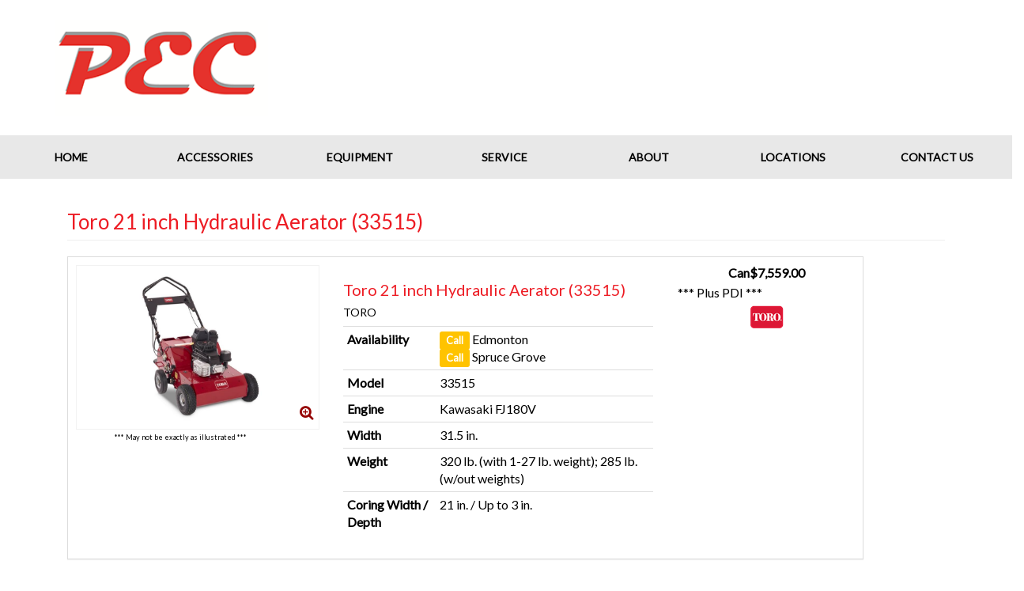

--- FILE ---
content_type: text/html
request_url: https://powerequipmentcentre.com/equipment/moreinfo/tor-33515.html
body_size: 10169
content:
<!-- ***** Start of Include: [data] ARI-product-moreinfopage.sst -->
<html>
<head>
<meta name="generator" content="ShopSite Pro 12 sp3 r1 (data - ARI-product.sst)">
<meta http-equiv="content-language" content="en-CA">


<title>Toro 21 inch Hydraulic Aerator (33515) For Sale | Edmonton, Spruce Grove</title>

<script language="javascript"> 
<!-- 
function showPicture(picNum) { 
wHeight = 200; 
wWidth = 200; 
wLeft = (screen.width/2)-(wWidth/2);
wTop = (screen.height/2)-(wHeight/2);
win = this.open(picNum, "picWin", "toolbar=no,menubar=no,location=no,scrollbars=no,resizable=yes,width=" + wWidth + ",height=" + wHeight + ",top=" + wTop + ",left=" + wLeft); 
} 
//--> 
</script>
		<!-- Include <head> html -->
		<!-- ***** Start of Include: [data] ARI-head-include.sst -->
	<link rel="icon" href="https://published-assets.ari-build.com/Content/Published/Site/21898/Images/favicon.ico"/>

	<link rel="search" href="/opensearch.xml" type="application/opensearchdescription+xml" title="Power Equipment Centre">
	
	<meta name="format-detection" content="telephone=no">
	<meta http-equiv="Content-Type" content="text/html; charset=iso-8859-1">  <!-- To correct @ and trademark characters -->
	<meta charset="utf-8">
	
	<meta content="IE=edge,chrome=1" http-equiv="X-UA-Compatible">
	<script type="text/javascript">window.NREUM||(NREUM={});NREUM.info = {"beacon":"bam.nr-data.net","errorBeacon":"bam.nr-data.net","licenseKey":"a13a4a48c4","applicationID":"26090359","transactionName":"Z1JQbEAEC0tYVk0PWF4Yf25xSidZSlB4FkdzWFxMQAoJVFxHFi9ZVFJK","queueTime":0,"applicationTime":60,"agent":"","atts":""}</script>
	<script type="text/javascript">window.NREUM||(NREUM={}),__nr_require=function(e,t,n){function r(n){if(!t[n]){var o=t[n]={exports:{}};e[n][0].call(o.exports,function(t){var o=e[n][1][t];return r(o||t)},o,o.exports)}return t[n].exports}if("function"==typeof __nr_require)return __nr_require;for(var o=0;o<n.length;o++)r(n[o]);return r}({1:[function(e,t,n){function r(){}function o(e,t,n){return function(){return i(e,[f.now()].concat(u(arguments)),t?null:this,n),t?void 0:this}}var i=e("handle"),a=e(2),u=e(3),c=e("ee").get("tracer"),f=e("loader"),s=NREUM;"undefined"==typeof window.newrelic&&(newrelic=s);var p=["setPageViewName","setCustomAttribute","setErrorHandler","finished","addToTrace","inlineHit","addRelease"],d="api-",l=d+"ixn-";a(p,function(e,t){s[t]=o(d+t,!0,"api")}),s.addPageAction=o(d+"addPageAction",!0),s.setCurrentRouteName=o(d+"routeName",!0),t.exports=newrelic,s.interaction=function(){return(new r).get()};var m=r.prototype={createTracer:function(e,t){var n={},r=this,o="function"==typeof t;return i(l+"tracer",[f.now(),e,n],r),function(){if(c.emit((o?"":"no-")+"fn-start",[f.now(),r,o],n),o)try{return t.apply(this,arguments)}catch(e){throw c.emit("fn-err",[arguments,this,e],n),e}finally{c.emit("fn-end",[f.now()],n)}}}};a("setName,setAttribute,save,ignore,onEnd,getContext,end,get".split(","),function(e,t){m[t]=o(l+t)}),newrelic.noticeError=function(e){"string"==typeof e&&(e=new Error(e)),i("err",[e,f.now()])}},{}],2:[function(e,t,n){function r(e,t){var n=[],r="",i=0;for(r in e)o.call(e,r)&&(n[i]=t(r,e[r]),i+=1);return n}var o=Object.prototype.hasOwnProperty;t.exports=r},{}],3:[function(e,t,n){function r(e,t,n){t||(t=0),"undefined"==typeof n&&(n=e?e.length:0);for(var r=-1,o=n-t||0,i=Array(o<0?0:o);++r<o;)i[r]=e[t+r];return i}t.exports=r},{}],4:[function(e,t,n){t.exports={exists:"undefined"!=typeof window.performance&&window.performance.timing&&"undefined"!=typeof window.performance.timing.navigationStart}},{}],ee:[function(e,t,n){function r(){}function o(e){function t(e){return e&&e instanceof r?e:e?c(e,u,i):i()}function n(n,r,o,i){if(!d.aborted||i){e&&e(n,r,o);for(var a=t(o),u=m(n),c=u.length,f=0;f<c;f++)u[f].apply(a,r);var p=s[y[n]];return p&&p.push([b,n,r,a]),a}}function l(e,t){v[e]=m(e).concat(t)}function m(e){return v[e]||[]}function w(e){return p[e]=p[e]||o(n)}function g(e,t){f(e,function(e,n){t=t||"feature",y[n]=t,t in s||(s[t]=[])})}var v={},y={},b={on:l,emit:n,get:w,listeners:m,context:t,buffer:g,abort:a,aborted:!1};return b}function i(){return new r}function a(){(s.api||s.feature)&&(d.aborted=!0,s=d.backlog={})}var u="nr@context",c=e("gos"),f=e(2),s={},p={},d=t.exports=o();d.backlog=s},{}],gos:[function(e,t,n){function r(e,t,n){if(o.call(e,t))return e[t];var r=n();if(Object.defineProperty&&Object.keys)try{return Object.defineProperty(e,t,{value:r,writable:!0,enumerable:!1}),r}catch(i){}return e[t]=r,r}var o=Object.prototype.hasOwnProperty;t.exports=r},{}],handle:[function(e,t,n){function r(e,t,n,r){o.buffer([e],r),o.emit(e,t,n)}var o=e("ee").get("handle");t.exports=r,r.ee=o},{}],id:[function(e,t,n){function r(e){var t=typeof e;return!e||"object"!==t&&"function"!==t?-1:e===window?0:a(e,i,function(){return o++})}var o=1,i="nr@id",a=e("gos");t.exports=r},{}],loader:[function(e,t,n){function r(){if(!x++){var e=h.info=NREUM.info,t=d.getElementsByTagName("script")[0];if(setTimeout(s.abort,3e4),!(e&&e.licenseKey&&e.applicationID&&t))return s.abort();f(y,function(t,n){e[t]||(e[t]=n)}),c("mark",["onload",a()+h.offset],null,"api");var n=d.createElement("script");n.src="https://"+e.agent,t.parentNode.insertBefore(n,t)}}function o(){"complete"===d.readyState&&i()}function i(){c("mark",["domContent",a()+h.offset],null,"api")}function a(){return E.exists&&performance.now?Math.round(performance.now()):(u=Math.max((new Date).getTime(),u))-h.offset}var u=(new Date).getTime(),c=e("handle"),f=e(2),s=e("ee"),p=window,d=p.document,l="addEventListener",m="attachEvent",w=p.XMLHttpRequest,g=w&&w.prototype;NREUM.o={ST:setTimeout,SI:p.setImmediate,CT:clearTimeout,XHR:w,REQ:p.Request,EV:p.Event,PR:p.Promise,MO:p.MutationObserver};var v=""+location,y={beacon:"bam.nr-data.net",errorBeacon:"bam.nr-data.net",agent:"js-agent.newrelic.com/nr-1071.min.js"},b=w&&g&&g[l]&&!/CriOS/.test(navigator.userAgent),h=t.exports={offset:u,now:a,origin:v,features:{},xhrWrappable:b};e(1),d[l]?(d[l]("DOMContentLoaded",i,!1),p[l]("load",r,!1)):(d[m]("onreadystatechange",o),p[m]("onload",r)),c("mark",["firstbyte",u],null,"api");var x=0,E=e(4)},{}]},{},["loader"]);</script>
	<meta name="viewport" content="width=device-width, initial-scale=1">

   <script>
        (function (i, s, o, g, r, a, m) {
            i['GoogleAnalyticsObject'] = r;
            i[r] = i[r] ||
                function () {
                    (i[r].q = i[r].q || []).push(arguments);
                }, i[r].l = 1 * new Date();
            a = s.createElement(o),
                m = s.getElementsByTagName(o)[0];
            a.async = 1;
            a.src = g;
            m.parentNode.insertBefore(a, m);
        })(window, document, 'script', 'https://www.google-analytics.com/analytics.js', 'ga');

                
        ga('create',
            'UA-10515149-1',
            'auto',
            { 'allowLinker': true });

        ga('require', 'displayfeatures');
        ga('require', 'linker');
        
        ga('linker:autoLink', ['https://5nzssbdb.50belowcommerce.com/', 'https://dombdbs.ari-build.com/']);
        ga('send', 'pageview');
        
    </script>
	<link rel="icon" type="image/ico" href="/media/images/favicon/favicon.ico">
	<script type="text/javascript">var _paq = _paq || []; _paq.push(['trackPageView']); _paq.push(['enableLinkTracking']); (function() { _paq.push(['setTrackerUrl', '//analytics.arinetapi.com/piwik.php']); _paq.push(['setSiteId', 21898]); var d=document, g=d.createElement('script'), s=d.getElementsByTagName('script')[0]; g.type='text/javascript'; g.async=true; g.defer=true; g.src='//analytics.arinetapi.com/piwik.js'; s.parentNode.insertBefore(g,s); })();</script>

		<link rel="stylesheet" href="https://cdn.jsdelivr.net/bootstrap.datetimepicker/4.17.47/css/bootstrap-datetimepicker.min.css" />
		<link rel="stylesheet" href="https://cdn.jsdelivr.net/npm/slick-carousel@1.6.0/slick/slick.css" />
		<link rel="stylesheet" href="https://cdn.jsdelivr.net/npm/slick-carousel@1.6.0/slick/slick-theme.css" />
		<link type="text/css" href="https://code.cloudcms.com/alpaca/1.5.17/bootstrap/alpaca.min.css" rel="stylesheet" />
		<link rel="stylesheet" href="https://cdn.jsdelivr.net/fontawesome/4.7.0/css/font-awesome.min.css" />

		<link href="https://fonts.googleapis.com/css?family=Open+Sans:400,400i,700,700i|Oswald:400,700" rel="stylesheet" type="text/css">
		<link href="https://fonts.googleapis.com/css?family=Lato" rel="stylesheet" type="text/css">
		<link href="https://fonts.googleapis.com/css?family=Roboto" rel="stylesheet" type="text/css">

		<script src="/common/js/instantsearch.js"></script>


	<link rel="stylesheet" href="//cdn.jsdelivr.net/instantsearch.js/1/instantsearch.min.css">
	<link rel="stylesheet" type="text/css" href="/common/css/instantsearch-style.css">

	<link rel="stylesheet" href="/common/css/ARI-site-compiled.css" />
	<link rel="stylesheet" href="/common/css/ARI.css" />

	<!-- Algolia Style Sheets -->
	<script type="text/javascript">
		document.createElement( "picture" );
	</script>
	<script type="text/javascript" src="/common/js/jquery.maskedinput.min.js"></script>
	
	<meta name="google-site-verification" content="k9juiUb-bCCw8VrjW6TR5Tfid9xG9A9CNYb73cpAs0w" />	
	<meta name="google-site-verification" content="3ls8v_-ML4JDsSzfbl2ec2LLEG1-Y9Zz4jYYz0G9IH4" />

	<noscript>Your browser does not support JavaScript!</noscript>


<!-- ***** End of Include:  ARI-head-include.sst -->
		<!-- Insert Misc css -->

<meta name="description" content='Toro 21 inch Hydraulic Aerator (33515), Price: Can$7,559.00* | Thee Power Equipment Centre, Edmonton and Spruce Grove   * Plus PDI' />


<script type="text/javascript" src="https://www.powerequipmentcentre.com/shopsite-images/en-CA/javascript/jquery/jquery.js"></script>
  <script type="text/javascript">
    var ss_jQuery = jQuery.noConflict(true);
</script>

  <script type="text/javascript" src="https://www.powerequipmentcentre.com/shopsite-images/en-CA/javascript/jquery/json2.min.js"> </script>
</head>
<body style="z-index:1;">
		<div class="ari-layout internal" data-layout-id="2903" data-layout-name="Internal Page Layout" data-element-id="d77bd236-4348-4866-8682-e052c6c17773">

			<!-- Include <header> html -->
			<!-- ***** Start of Include: [data] ARI-header-include.sst -->
		<div class="ari-section header" data-section-id="5282" data-section-name="Header" data-element-id="04f501ce-66fe-4e1b-8698-d9348d4b3234">
			<div class="ari-row header" data-row-id="11949" data-element-id="46027998-759a-4c0b-9781-01789ca7b45e">
				<div class="ari-column  ari-col-xs-12 ari-col-sm-12" data-column-id="18532" data-element-id="a4ce5e3a-efd0-496d-9da2-ede51871957d">
					<div class='component Header_1-0-0 ari-componentinstance' data-component='114462' data-element-id="a087ad40-0ef5-46fc-81e0-401dcfe2b52b">
						<header class="header-e clearfix">
							<div class="upperheader-wrapper row row-default margin-0">
								<div class="col-xs-12 col-sm-3 text-center logo-container">
									<div class="logo">
										<div class="component">
											<a class="business-info-logo-link" href="/">
												<img class="img-responsive center-block" src="/media/images/logos/logo.png" alt="Outdoor Power Equipment in Edmonton and Spruce Grove, AB" />
											</a>
										</div>
									</div>
								</div>

								<div class="hidden-xs col-sm-5 contact-info">
									<ul class="location-info-wrapper columns-2">
										<li>
											<ul class="location-info">
												<li class="location-name">
													PEC Edmonton
												</li>
												<li class="location-phone">
													<a href="tel:(780) 438-1818">(780) 438-1818</a>
												</li>
													<li class="location-link">
														<a href="/locations/edmonton.html">Map & Hours</a>
													</li>
											</ul>
										</li>
										<li>
											<ul class="location-info">
												<li class="location-name">
													PEC Spruce Grove
												</li>
												<li class="location-phone">
													<a href="tel:(587) 286-2277">(587) 286-2277</a>
												</li>
													<li class="location-link">
														<a href="/locations/sprucegrove.html">Map & Hours</a>
													</li>
											</ul>
										</li>
									</ul>
								</div>

	
								<div id="hideable-e-search" class="col-xs-12 col-sm-4 collapse visible-header-lg">
									<div class="row row-default searchbar-wrapper hideable-search-wrapper marginY1">
										<div class='component SearchBar_1-0-0 ' data-component='114479'>
											<div id="searchBar_1ce4f191-4c5a-4ef5-8e28-6a9af865c3cb" class="searchBar">
												<form action="/search/search.html" method="get">
													<div class="input-group search" role="search">
														<input name="query" type="text" class="queryString form-control typeahead tt-cursor tt-highlight" placeholder="Search Equipment" autocomplete="off" />
														<span class="input-group-btn">
															<!-- Text to speech -->
															<button id="micBtn" type="button" class="micBtn btn btn-default">
																<i id="micImg" class="fa fa-microphone"></i>
															</button>
															<!-- Search Button -->
															<button class="searchBtn btn btn-primary" type="submit">
																<i class="fa fa-search"></i>
															</button>
														</span>
													</div>
												</form>
											</div>
										</div>
									</div>
								</div>
							</div>

							<div class="row row-default prime-nav navbar">
								<div class="col-xs-2 visible-xs phone-icon mobilenav-icon">
									<a href="/locations">
										<span class="fa fa-phone icon"></span>
									</a>
								</div>

								<div class="col-xs-2 visible-xs map-icon mobilenav-icon">
									<a href="/locations">
										<span class="fa fa-map-marker icon"></span>
									</a>
								</div>

								<div class="col-xs-2 col-xs-offset-4 visible-xs icon-toggle search-icon mobilenav-icon">
									<span class="fa fa-search icon" data-toggle="collapse" data-target="#hideable-e-search"></span>
								</div>

								<div class="col-xs-2 icon-toggle navbar-header">
									<button type="button" id="primary-nav-e-toggler" class="navbar-toggle visible-header-sm" data-toggle="collapse" data-target="#primnav-e-collapse" aria-expanded="false">
										<span class="sr-only">Toggle navigation</span>
										<span class="icon-bar"></span>
										<span class="icon-bar"></span>
										<span class="icon-bar"></span>
									</button>
								</div>

								<div class="col-xs-12">
									<div class="navbar-collapse collapse" id="primnav-e-collapse">
										<ul class="nav navbar-nav">
											<li class="">
												<a class="root-link" href="/" target="" data-toggle="">Home</a>
											</li>
											<li class="">
												<a class="root-link" href="/accessories/index.html" target="" data-toggle="">Accessories</a>
											</li>
											<li class="">
												<a class="root-link" href="/" target="" data-toggle="">Equipment</a>
											</li>
<!--											<li class="">
												<a class="root-link" href="/parts/parts-finder.html" target="" data-toggle="">Parts Lookup</a>
											</li>
-->											<li class="">
												<a class="root-link" href="/services.html" target="" data-toggle="">Service</a>
											</li>
											<li class="">
												<a class="root-link" href="/aboutus.html" target="" data-toggle="">About</a>
											</li>
											<li class="">
												<a class="root-link" href="/locations/" target="" data-toggle="">Locations</a>
											</li>
											<li class="">
												<a class="root-link" href="/contactus.html" target="" data-toggle="">Contact Us</a>
											</li>
										</ul>
									</div>
								</div>
							</div>
						</header>
					</div>
				</div>
			</div>
		</div>
<!-- ***** End of Include:  ARI-header-include.sst -->

			<!-- Main Content -->
			<div class="ari-section main-content" data-section-id="5283" data-section-name="Internal Main Content" data-element-id="933f3f45-df93-4dcc-921b-3260e74fde2f">
				<div class="ari-row contain" data-row-id="11950" data-element-id="5d2a6449-12a1-472a-af5d-3dcad0e8bfd3">
					<div class="ari-column  ari-col-xs-12 ari-col-sm-12" data-column-id="18533" data-element-id="bde72272-1e33-47ad-99f6-b536be544e9e">
						<div class='component PageHeadTitle_1-0-0 ari-componentinstance' data-component='114470' data-element-id="d5bfaaef-f804-4359-9d7e-8618214860cc">
							<h1 class="page-header">Toro 21 inch Hydraulic Aerator (33515)</h1>
						</div>

						<!-- Page Content -->
                        <div id="contentWrap">
							<table id="main_prodmoreinfo">
								<center>
								<tr>
									<td class="equipment">
										<div class="row equipment">
										  <div class="col-xs-12">
											<div class="panel panel-default result">
											  <div class="panel-body result-body">

												<meta itemprop="itemCondition" content="New">
												<meta itemprop="category" content="">
												<meta itemprop="name" content="Toro 21 inch Hydraulic Aerator (33515)">

												<div class="row">
												</div>

												<div class="row">
												  <div class="col-xs-12 col-sm-4">
													<div>
															<a href="/media/equipment/toro-33515.jpg" class="thumbnail clearfix" style="display:block; position:relative"><img sft-image-placeholder="" src="/media/equipment/toro-33515.jpg" class="img-responsive product-image" itemprop="image" src="/media/equipment/toro-33515.jpg" onerror="this.onerror=''; this.src='/media/pagegraphic/no-image-available.png';">
																																	<!-- No Ribbon -->
																																<a href="/media/equipment/toro-33515.jpg" class="btn_square btn-link zoom-button hidden-xs hidden-print pull-right"  data-lightbox="33515" data-title="Toro 21 inch Hydraulic Aerator (33515)"><i class="fa fa-search-plus fa-lg"></i></a>
																<br /><p class="graphic-disclaimer">*** May not be exactly as illustrated ***</p>
															</a>
													</div>
												  </div>
												  <div class="col-xs-12 col-sm-3 col-sm-push-5">
														<div>
														  <p class="text-center result-price">
															<span sft-result-price="" item="result">
																																	<!-- Display MSRP Amount -->
																	<span itemprop="offers" itemscope="" itemtype="http://schema.org/Offer">
																		<meta itemprop="priceCurrency" content="CAD">
																		<meta itemprop="availability" content="In Stock">
																																					<strong class="result-price-min">
																			<span itemprop="price">Can$7,559.00</span>
																			</strong>
																																			</span>										
																																<br /><p class="disclaimer">*** Plus PDI ***</p>
															</span>
														  </p>
														  <p class="text-center">
															<img itemprop="woodpro" class="brand-thumbnail" src="/media/images/thumbs/TORO_thumb.jpg" alt="TORO" onerror="this.onerror=''; this.src='/media/pagegraphic/no-image-available.png';">
														  </p>
																														<br /><!-- Empty field [Field23]  -->														</div>
													</div>
												  <div class="col-xs-12 col-sm-5 col-sm-pull-3">
													<div>
																													<span href="<!-- Empty field [Field9]  -->" itemprop="url" class="result-link">
																<h3 class="result-heading">Toro 21 inch Hydraulic Aerator (33515)</h3>
															</span>
																											  <h5 itemprop="brand manufacturer" class="brand-heading">TORO</h5>
													</div>
													<table class="table table-condensed result-specs">
													  <tbody>
														  <tr>
															<th scope="row">Availability</th>
																<!-- Edmonton Stock -->
																<td>
																																			<span class="label label-call">Call</span> Edmonton<!-- (0)--><br/>
																	  																	<!-- Spruce Grove Stock -->
																																			<span class="label label-call">Call</span> Spruce Grove<!-- (0)-->
																	  																</td>
														  </tr>
														  <tr>
															<th>Model</th>
															<td>33515</td>
														  </tr>
																														  <tr>
																<th>Engine</th>
																<td>Kawasaki FJ180V</td>
															  </tr>
																																													  <tr>
																<th>Width</th>
																<td>31.5 in.</td>
															  </tr>
																																													  <tr>
																<th>Weight</th>
																<td>320 lb. (with 1-27 lb. weight); 285 lb. (w/out weights)</td>
															  </tr>
																																													  <tr>
																<th>Coring Width / Depth</th>
																<td>21 in. / Up to 3 in.</td>
															  </tr>
																												  </tbody>
													</table>
												  </div>
												</div>
												<!-- Empty field [MoreInformationText]  -->											  </div>
											</div>
										  </div>
										</div>
									</td>
								</tr>
								</center>
							</table>
						</div><!-- End #shop_shopContent -->
					</div>
				</div>
			</div>

<!-- ***** Start of Include: [data] ARI-footer-include.sst -->
		<div class="ari-section footer" data-section-id="5284" data-section-name="Footer" data-element-id="88fed08d-8925-48e0-ae09-585fa2b6002b">
			<div class="ari-row go-top" data-row-id="12073" data-element-id="36c38538-750a-4dd0-a0ad-b1bdc76b2fd3">
				<div class="ari-column  ari-col-xs-12 ari-col-sm-12" data-column-id="18705" data-element-id="8bec4d03-7813-fac9-c53a-4ddd994d6bf3">
				</div>
			</div>

			<div class="ari-row contain" data-row-id="11951" data-element-id="507f58fa-30da-4185-a1db-02347365db03">
				<div class="ari-column  ari-col-xs-12 ari-col-sm-12" data-column-id="18534" data-element-id="9d17b3e7-cf3c-4154-8d2e-d8eaec3ba3db">
					<div class='component Footer_1-0-0 ari-componentinstance' data-component='114467' data-element-id="af99dd21-2c8b-4605-b813-2d962916faa5">

					<!-- Start Footer A View -->
						<footer class="footer-a clearfix">
							<div class="footerarea-top row margin0 border-bottom">
								<div class="col-xs-12 col-sm-7 col-md-6 map-link padY1">
									<a href="/locations">
										Map & Hours
									</a>
								</div>
								<div class="col-xs-12 col-sm-5 col-md-6 text-right contact-info padY1">
									<span class="phone-info">

										<a href="tel:(780) 438-1818">(780) 438-1818</a>
									</span>
									<span class="address-info">
									   
										<span class="street-address-1">9515 63 Ave, </span>
										<span class="street-address-2"></span>
										<span class="city">Edmonton, </span>
										<span class="region">AB </span>
										<span class="postalCode">T6E 0G2</span>
									</span>
								</div>
							</div>
							
							<div class="footerarea-bottom row margin0">
								<div class="col-xs-12 col-md-6 copyright-info">
									<a href="https://powerequipmentcentre.com" target="_blank">Copyright 2023 Power Equipment Centre Inc.</a>
								</div>
								<div class="col-xs-12 col-md-6 text-right footer-nav">
									<ul class="list-inline terms-nav">

										<li>
											<a href="/" target="">Home</a>
										</li>
										<li>
											<a href="/catalogues" target="">Catalogues</a>
										</li>
										<li>
											<a href="/privacypolicy.html">Privacy Policy</a>
										</li>
										<li>
											<a href="/termsandconditions">Terms and Conditions</a>
										</li>
										<li>
											<a href="/google-sitemap.xml">Site Map</a>
										</li>
									</ul>
								</div>
							</div>
						</footer>
					<!-- End Footer A View -->
					</div>
					<div class='component Template_1-0-0 ari-componentinstance' data-component='118342' data-element-id="984daabb-1846-494e-e553-9891906a9316">
						<div class="footerarea-top customfooter row margin0 border-bottom">

							<!-- Map & Hours -->
							<div class="col-xs-12 col-sm-7 col-md-6 map-link padY1">
								<a href="/locations">
									Map &amp; Hours
								</a>
							</div>

							<!-- Contact Details -->
							<div class="col-xs-12 col-sm-5 col-md-6 text-right contact-info padY1">


								<span class="address-info">   
									<span class="locationname">PEC Edmonton |</span>            
									<span class="street-address-1">9515 63 Ave | </span>
									<span class="street-address-2"></span>
									<span class="city">Edmonton, </span>
									<span class="region">AB </span>
									<!-- <span class="postalCode">T6E 0G2</span> -->
								</span>
								<span class="phone-info">
									<a href="tel:">(780) 438-1818</a>
								</span><br>

								<span class="address-info">   
									<span class="locationname">PEC Spruce Grove |</span>            
									<span class="street-address-1">85 South Ave | </span>
									<span class="street-address-2"></span>
									<span class="city">Spruce Grove, </span>
									<span class="region">AB </span>
									<!-- <span class="postalCode">T7X 3B2</span> -->
								</span>								
								<span class="phone-info">
									<a href="tel:">(587) 286-2277</a>
								</span><br>

							</div>
						</div>

						<div class="col-xs-12 col-md-6 copyright-info customcopyright">
							<a href="https://powerequipmentcentre.com" target="_blank">© 2024 Power Equipment Centre Inc</a>
						</div>

						<ul class="list-inline terms-nav customtermnav">
							<li><a href="/privacypolicy.html">Privacy Policy</a></li>
							<li><a href="/google-sitemap.xml">Site Map</a></li>           
						</ul>

						<div class="customcontactinfoheader desktop">
							<ul class="columns-2 customlocationdetails">
								<li>
									<ul>
										<li class="location-namecustom" style="margin:0 20px 5px 0;">
											<a href="/locations/edmonton.html">
												<span class="title">PEC Edmonton</span> <br>9515 63 Ave<br>Edmonton, AB
											</a>
										</li>
										<li class="location-phonecustom">
											<a href="tel:(780) 438-1818">(780) 438-1818</a>
										</li>
									</ul>
								</li>
								<li>
									<ul>
										<li class="location-namecustom" style="margin:0 20px 5px 0;">
											<a href="/locations/sprucegrove.html">
												<span class="title">PEC Spruce Grove</span> <br>85 South Ave<br>Spruce Grove, AB
											</a>
										</li>
										<li class="location-phonecustom">
											<a href="tel:(780) 438-1818">(587) 286-2277</a>
										</li>
									</ul>
								</li>
							</ul>
						</div>

						<div class="customcontactinfoheader mobil">
							<ul class="columns-2 customlocationdetails">
								<li>
									<ul>
										<li style="margin:0 0 5px 0;">
											<span class="locationtitle">In Edmonton</span>
											<a href="/locations/edmonton.html"><span class="title">PEC Edmonton</span></a>
											<a href="tel:(780) 438-1818">(780) 438-1818</a><br>
												
											<span class="locationtitle">In Spruce Grove</span>
											<a href="/locations/sprucegrove.html"><span class="title">PEC Spruce Grove</span></a>
											<a href="tel:(780) 438-1818">(587) 286-2277</a>
										</li>
									</ul>
								</li>
							</ul>
											<div class='component SearchBar_1-0-0 ' data-component='114479'>
												<div id="searchBar_1ce4f191-4c5a-4ef5-8e28-6a9af865c3cb" class="searchBar">
													<form action="/search/search.html" method="get">
														<div class="input-group search" role="search">
															<input name="query" type="text" class="queryString form-control typeahead tt-cursor tt-highlight" placeholder="Search for products" autocomplete="off" />
															<span class="input-group-btn">
																<!-- Text to speech -->
																<button id="micBtn" type="button" class="micBtn btn btn-default">
																	<i id="micImg" class="fa fa-microphone"></i>
																</button>
																<!-- Search Button -->
																<button class="searchBtn btn btn-primary" type="submit">
																	<i class="fa fa-search"></i>
																</button>
															</span>
														</div>
													</form>
												</div>
											</div>
						</div>

						<!-- Custom Hours Header -->
						<div class="row customhourssocial visible-md visible-lg">
							<div class="col-xs-12">
								<div class="hoursheader">
									<div w3-include-html="/hours.html"></div>
									<br/><br/>
									
									<!-- Custom Search Bar Header -->
											<div class='component SearchBar_1-0-0 ' data-component='114479'>
												<div id="searchBar_1ce4f191-4c5a-4ef5-8e28-6a9af865c3cb" class="searchBar">
													<form action="/search/search.html" method="get">
														<div class="input-group search" role="search">
															<input name="query" type="text" class="queryString form-control typeahead tt-cursor tt-highlight" placeholder="Search for products" autocomplete="off" />
															<span class="input-group-btn">
																<!-- Text to speech -->
																<button id="micBtn" type="button" class="micBtn btn btn-default">
																	<i id="micImg" class="fa fa-microphone"></i>
																</button>
																<!-- Search Button -->
																<button class="searchBtn btn btn-primary" type="submit">
																	<i class="fa fa-search"></i>
																</button>
															</span>
														</div>
													</form>
												</div>
											</div>
								</div>
										<!-- Include AlgoliaSearch JS Client and autocomplete.js library -->
									<script src="/common/js/algoliasearch.min.js"></script>
									<script src="/common/js/autocomplete.min.js"></script>
									<!-- Initialize autocomplete menu -->
									<script>
										var client = algoliasearch('2TZ4TS2MYT', '1fbe6a1d6c80e9c41fbf3fe450799bca');
										var index = client.initIndex('ShopSite');
										//initialize autocomplete on search input (ID selector must match)
										autocomplete('#aa-search-input',
										{ hint: false }, {
											source: autocomplete.sources.hits(index, {hitsPerPage: 10}),
											//value to be displayed in input control after user's suggestion selection
											displayKey: 'description',
											//hash of templates used when rendering dataset
											templates: {
												//'suggestion' templating function used to render a single suggestion
												suggestion: function(suggestion) {
												  return '<span>' +
													suggestion._highlightResult.productSKU.value + '</span><span>' + " - " + '</span><span>' +
													suggestion._highlightResult.description.value + '</span>';
												}
											}
										});
									</script>
								<div class="socialmedia"></div>
							</div>
						</div>
									<a href="https://twitter.com/pecedmonton" title="Twitter" target="_blank">
					</div>
				</div>
			</div>
			<!-- Include AlgoliaSearch JS Client and autocomplete.js library -->
			<div>
				<script async src="https://cdn.jsdelivr.net/algoliasearch/3/algoliasearch.min.js"></script>
				<script async src="https://cdn.jsdelivr.net/autocomplete.js/0/autocomplete.min.js"></script>
			</div>
<script>
function includeHTML() {
  var z, i, elmnt, file, xhttp;
  /* Loop through a collection of all HTML elements: */
  z = document.getElementsByTagName("*");
  for (i = 0; i < z.length; i++) {
    elmnt = z[i];
    /*search for elements with a certain atrribute:*/
    file = elmnt.getAttribute("w3-include-html");
    if (file) {
      /* Make an HTTP request using the attribute value as the file name: */
      xhttp = new XMLHttpRequest();
      xhttp.onreadystatechange = function() {
        if (this.readyState == 4) {
          if (this.status == 200) {elmnt.innerHTML = this.responseText;}
          if (this.status == 404) {elmnt.innerHTML = "Page not found.";}
          /* Remove the attribute, and call this function once more: */
          elmnt.removeAttribute("w3-include-html");
          includeHTML();
        }
      }
      xhttp.open("GET", file, true);
      xhttp.send();
      /* Exit the function: */
      return;
    }
  }
}
</script>

			<div class="ari-section trackingSection" data-section-id="5285" data-section-name="Tracking Codes" data-element-id="806d778d-55df-403b-8cda-09449044aa93">
				<div class="ari-row" data-row-id="11952" data-element-id="e99ae335-779e-4c2c-a143-4beef4136cc0">
					<div class="ari-column  ari-col-xs-12 ari-col-sm-12" data-column-id="18535" data-element-id="0689549a-8bfe-4a55-9f67-cf5574347605">
						<div class='component GoogleAnalytics_1-0-0 ari-componentinstance' data-component='114457' data-element-id="165cdc95-1de3-488f-8842-c42d20bf71d4"></div>
						<div class='component GoogleTagManager_1-0-0 ari-componentinstance' data-component='114475' data-element-id="c4eb6437-4307-4921-88eb-961e1e2a4cbe"></div>
						<div class='component Ecommerce_1-0-0 ari-componentinstance' data-component='114482' data-element-id="c80e5f28-9056-4587-92ec-0fbab973a4d8"></div>
						<div class='component AdTracking_1-0-0 ari-componentinstance' data-component='114469' data-element-id="10f161db-6503-49dd-8b85-d5ad9cf6a919"></div>
						<div class='component AdTracking_1-0-0 ari-componentinstance' data-component='114485' data-element-id="77b902a5-bf16-1f6a-fd61-61aa8df8dce7"></div>
					</div>
				</div>
			</div>
		</div>
<script>
includeHTML();
</script>
<!-- ***** End of Include:  ARI-footer-include.sst -->
  <!-- Include footer html -->

			<script type="text/javascript" src="https://published-assets.ari-build.com/Content/Published/Theme/49/effects.js?v=jiJwCSi3qkW8SUUqUwyFkw==-636691446859900000"></script>
			<script type="text/javascript" src="https://published-assets.ari-build.com/Content/Published/Theme/49/scripts.js?v=jiJwCSi3qkW8SUUqUwyFkw==-636691446859900000"></script>
			<script type="text/javascript" src="https://published-assets.ari-build.com/Content/Published/Site/21898/ctas-under-380.js?v=jiJwCSi3qkW8SUUqUwyFkw==-636711981766370000"></script>
			<script type="text/javascript" src="https://published-assets.ari-build.com/Content/Published/Site/21898/force-searchbar.js?v=jiJwCSi3qkW8SUUqUwyFkw==-636711981766370000"></script>
			<script type="text/javascript" src="https://published-assets.ari-build.com/Content/Published/Site/21898/scripts.js?v=jiJwCSi3qkW8SUUqUwyFkw==-636711981766370000"></script>
			<script type="text/javascript" src="https://published-assets.ari-build.com/Content/Published/Site/21898/scroll-top.js?v=jiJwCSi3qkW8SUUqUwyFkw==-636711981766370000"></script>
			<script type="text/javascript" src="https://published-assets.ari-build.com/Content/Published/Site/21898/set-location.js?v=jiJwCSi3qkW8SUUqUwyFkw==-636711981766370000"></script>
			<!-- Component external scripts-->
			<!-- Component internal scripts-->
	<!--
			<script src="/Areas/SearchBar_1.0.0/Content/scripts/SearchBar_1-007e640bb1.0.0_1.js"></script>
			<script src="/Areas/Footer_1.0.0/Content/scripts/Footer_1-eebd48e677.0.0_2.js"></script>
	-->
			<!-- Component inline scripts-->
	<!--
			<script type="text/javascript">
				
				new SearchBar("#searchBar_a1d0e1c5-bc30-4a5c-b5c4-f7826f0891e7");
			
			</script>
	-->
		</div>
<!-- ***** Start of Include: [data] PEC-javascript-include-footer.sst -->
			<!-- Include AlgoliaSearch JS Client and autocomplete.js library for Live Search -->
			<script src="/common/js/instantsearch.js"></script>
			<script src="/common/js/instant_search_app.js"></script>
			<script type="text/javascript" src="/shopsite-images/en-CA/javascript/jquery/jquery.js"></script>
			
<!-- ***** End of Include:  PEC-javascript-include-footer.sst -->
<script type="text/javascript">
(function(i,s,o,g,r,a,m){i['GoogleAnalyticsObject']=r;i[r]=i[r]||function(){(i[r].q=i[r].q||[]).push(arguments)},i[r].l=1*new Date();a=s.createElement(o),m=s.getElementsByTagName(o)[0];a.async=1;a.src=g;m.parentNode.insertBefore(a,m)})(window,document,'script','//www.google-analytics.com/analytics.js','ga');
function __utmLinkPost(a){return true;}function __utmLinker(a){return a;}
ga('create', 'UA-10515149-10', 'powerequipmentcentre.com');
ga('send', 'pageview');
</script>
</body>
</html>
<!-- ***** End of Include:  ARI-product-moreinfopage.sst -->


--- FILE ---
content_type: text/html
request_url: https://powerequipmentcentre.com/hours.html
body_size: 156
content:
<!-- ARI Blank Include Template -->
 <!--
         <p>
         M-F : 8:00 a.m. - 5:00 p.m.<br>
          Sat-Sun: Closed
         </p>
--> 
         <p>
          M-F : 8:00 a.m. - 5:00 p.m.<br>
          Sat: (May and June) 9:00 - 1:00<br>
          Sun: Closed
         </p>



--- FILE ---
content_type: text/css
request_url: https://powerequipmentcentre.com/common/css/instantsearch-style.css
body_size: 1166
content:
main-algolia{min-height:360px;}
.clear:after{content:'';display:table;clear:both;}
.ais-search-box--input{z-index:1000;height:34px;line-height:100%;position:relative;top:0px;left:0px;box-sizing:border-box;padding-left:0px;}
#hits{margin:4px 0;padding:10px 0;border-top:2px solid #eee;}
.hit{font-size:0;padding:8px 0;border-bottom:1px solid #eee;}
.hit-image{display:inline-block;width:16%;}
.hit-image img{max-width:100%;max-height:180px;}
.hit-content{font-size:13px;font-weight:300;display:inline-block;width:83%;margin-left:1%;vertical-align:top;}
.hit-content .hit-price{font-size:20px;float:right;margin-left:20px;color:#ed5565;}
.hit-content .hit-price, .hit-content .hit-name{font-weight:normal;margin-top:0;}
.hit-content em{font-style:normal;background:#fbdde0;}
.hit-content .hit-description{color:#999;}
#pagination{margin-top:60px;}
#pagination ul{font-size:0;list-style-type:none;text-align:center;}
#pagination li{font-size:14px;display:inline;}
#pagination a{padding:8px 12px;text-decoration:none;color:#000;border:1px solid #eee;}
#pagination a:hover{background:#f5f5f5;}
#pagination li:first-child a{border-top-left-radius:4px;border-bottom-left-radius:4px;}
#pagination li:last-child a{border-right:1px solid #eee;border-top-right-radius:4px;border-bottom-right-radius:4px;}
#pagination li.ais-pagination--item__active a{color:white;border-color:#ed5565;background:#ed5565;}
#pagination li.ais-pagination--item__active a:hover{cursor:default;}
#pagination li.ais-pagination--item__disabled a{cursor:not-allowed;}
#pagination li.ais-pagination--item__disabled a:hover{background:none;}
#sort-by-wrapper{font-weight:300;position:relative;float:right;color:#999;}
#sort-by select{font-size:16px;padding-right:14px;cursor:pointer;border:none;outline:none;background:none;-webkit-appearance:none;-moz-appearance:none;}
#sort-by:after{content:"";display:inline-block;position:absolute;top:8px;right:0;width:0;height:0;margin-left:2px;vertical-align:middle;color:#000;border-top:4px dashed;border-right:4px solid transparent;border-left:4px solid transparent;pointer-events:none;}
#stats{}
#stats .ais-stats--time{font-size:0.8em;color:#999;}
.facet{margin-bottom:24px;}
.facet h5{margin:0 0 6px;padding:0 0 6px;text-transform:uppercase;border-bottom:2px solid #eee;}
.facet ul{margin:0;padding:0;list-style-type:none;}
.facet li{margin-bottom:3px;}
.ais-refinement-list--label,
.ais-menu--link{font-size:13px;line-height:1.2;text-decoration:none;color:#000;cursor:pointer;}
.ais-refinement-list--label:hover, .ais-refinement-list--item__active .ais-refinement-list--label,
.ais-menu--link:hover, .ais-menu--item__active .ais-menu--link{color:#ed5565;}
.ais-refinement-list--item__active .ais-refinement-list--label:hover,
.ais-menu--item__active .ais-menu--link:hover{text-decoration:line-through;color:#ed5565;}
.ais-refinement-list--count,
.ais-menu--count{position:relative;top:3px;float:right;color:#999;}
.no-results #pagination, .no-results #sort-by, .no-results #stats, .no-results #facets{display:none;}
#no-results-message{text-align:center;}
#no-results-message p{font-size:28px;font-weight:100;}
#no-results-message ul{list-style-type:none;}
#no-results-message li{font-size:12px;position:relative;display:inline-block;margin:4px 2px;padding:4px 28px 4px 8px;color:#999;border:1px solid #ddd;border-radius:12px;}
#no-results-message li span.value{font-weight:bold;color:#000;}
#no-results-message li a.remove img{position:absolute;top:3px;right:5px;float:right;width:17px;height:17px;opacity:.5;}
#no-results-message li a.remove:hover img{opacity:1;}
a.clear-all{font-size:12px;line-height:1;display:inline-block;margin:10px;padding:8px 12px;text-decoration:none;color:black;border:2px solid #ddd;border-radius:4px;}
a.clear-all:hover{transition:border-color .3s ease-in;border-color:#999;}

--- FILE ---
content_type: text/css
request_url: https://powerequipmentcentre.com/common/css/ARI.css
body_size: 1601
content:
.pull-right{float:right!important}
.thumbnail{display:block;padding:4px;margin-bottom:20px;line-height:1.42857;background-color:#fff;border:1px solid #f2f2f2;border-radius:0;-webkit-transition:all .2s ease-in-out;-o-transition:all .2s ease-in-out;transition:all .2s ease-in-out}
.thumbnail>img,
.thumbnail a>img{display:block;width:100% \9;max-width:300px;height:auto;margin-left:auto;margin-right:auto}
.thumbnail_search>img,
.thumbnail_search a>img{display:block;width:100% \9;max-width:200px;height:auto;margin-left:auto;margin-right:auto}
.thumbnail .caption{padding:9px;color:#000}
a.thumbnail:hover,
a.thumbnail:focus,
a.thumbnail.active{border-color:#f37a1f}
.thumbnail-text{padding-top:0px;height:50px;vertical-align:middle;text-align:center;}
.clearfix:before,
.navbar-brand.endvr-brand:before,
.clearfix:after,
.navbar-brand.endvr-brand:after{content:" ";display:table}
.clearfix:after,
.navbar-brand.endvr-brand:after{clear:both}
[sft-image-placeholder]{min-height:30px}
.result .brand-thumbnail{max-width:100%;clear:both;text-align:center}
@media (max-width:766px){#left-column.mobil{display:none;width:0%}
#right-column.mobil{float:left;width:100%;margin-left:0%;}
}
@media (min-width:767px){#left-column.desktop{float:left;width:23%;}
#right-column.desktop{width:74%;margin-left:26%;}
}
.sft-ribbon-mask{position:absolute;top:0;left:0;overflow:hidden;width:100%;height:100%}
.sft-ribbon{text-align:center;font-size:14px;line-height:24px;font-weight:bold;-webkit-transform:rotate(-45deg);-ms-transform:rotate(-45deg);-o-transform:rotate(-45deg);transform:rotate(-45deg);position:absolute;top:12px;left:-125px;width:300px;color:#fff}
.sft-ribbon-sale{background-color:#A00}
.result-price strong{font-size:16px}
.result-saleprice{color:#A00}
.label{display:inline;padding:.2em .6em .3em;font-size:80%;font-weight:bold;line-height:1;color:#fff;text-align:center;white-space:nowrap;vertical-align:baseline;border-radius:.25em}
.label-instock{line-height:1.5;background-color:#5cb85c}
.label-call{line-height:1.5;background-color:#ffc300}
.label-stockout{line-height:1.5;background-color:#cc0000}.img-responsive{display:block;width:100%;max-width:300px;height:auto}
@media print{.recommendation{font-size:100%}
.recommendation .product-image{width:40%!important;margin:0 auto}
}
@media(max-width:766px){.hidden-xs{display:none!important}
}
@media print{.hidden-print{display:none!important}
}
.zoom-button{position:relative;bottom:40px;right:-5px;}
.btn_square{top:auto;}
.btn_square{display:inline-block;margin-bottom:0;font-weight:normal;text-align:center;vertical-align:middle;cursor:pointer;background-image:none;border:1px solid transparent;white-space:nowrap;padding:6px 12px;font-size:14px;line-height:1.42857;border-radius:0;-webkit-user-select:none;-moz-user-select:none;-ms-user-select:none;user-select:none}
.btn_square:focus,
.btn_square:active:focus,
.btn_square.active:focus{outline:thin dotted;outline:5px auto -webkit-focus-ring-color;outline-offset:-2px}
.btn_square:hover,
.btn_square:focus{color:#222;text-decoration:none}
.btn_square:active,
.btn_square.active{outline:0;background-image:none;-webkit-box-shadow:inset 0 3px 5px rgba(0, 0, 0, 0.125);box-shadow:inset 0 3px 5px rgba(0, 0, 0, 0.125)}
.btn_square.disabled,
.btn_square[disabled],
fieldset[disabled] .btn_square{cursor:not-allowed;pointer-events:none;opacity:.65;filter:alpha(opacity=65);-webkit-box-shadow:none;box-shadow:none}
.btn-link{color:#950202;font-weight:normal;cursor:pointer;border-radius:0}
.btn-link,
.btn-link:active,
.btn-link[disabled],
fieldset[disabled] .btn-link{background-color:transparent;-webkit-box-shadow:none;box-shadow:none}
.btn-link,
.btn-link:hover,
.btn-link:focus,
.btn-link:active{border-color:transparent}
.btn-link:hover,
.btn-link:focus{color:#4a0101;text-decoration:underline;background-color:transparent}
.btn-link[disabled]:hover,
.btn-link[disabled]:focus,
fieldset[disabled] .btn-link:hover,
fieldset[disabled] .btn-link:focus{color:#999;text-decoration:none}
.col-xs-12 p.graphic-disclaimer{text-align:center;font-size:9px;position:relative;margin:-20px auto auto auto;line-height:10px;}
.row:before,
.row:after{content:" ";display:table}
.row:after{clear:both}
h2 algolia, h2 .algolia,.h2 .algolia{font-size:20px;}
.row.equipment{width:100%;}
.ais-hits--item{float:left;}
.equipment .table th{color:#000}
.panel{margin-bottom:10px!important;line-height:20px!important}
.panel p{margin-bottom:5px}
.panel h2{margin-bottom:5px}
.panel h2 a{text-decoration:none;}
.panel .thumbnail{margin-bottom:5px;padding-right:0px}
.panel-body{padding:10px!important}
.panel-heading{padding:5px 10px!important}
.flexbox{display:inline-block;vertical-align:top;text-align:center;}
@media (min-width:769px) and (max-width:999px){.flexbox150.desktop{width:160px;height:175px;}
.thumbnail-text{width:160px}
}
@media (min-width:1000px){.flexbox150.desktop{width:220px;height:175px;}
.thumbnail-text{width:220px}
}
@media (max-width:768px){.flexbox150.mobil{width:120px;height:120px;}
.flexbox150.mobil a >img{width:100px;}
.thumbnail-text{width:120px;}
}
.flexbox75{display:inline-block;vertical-align:top;width:82px;}

--- FILE ---
content_type: application/javascript
request_url: https://powerequipmentcentre.com/common/js/instant_search_app.js
body_size: 998
content:
app({appId:'2TZ4TS2MYT',apiKey:'6265d81b942a17d513c4e2b60c3a41da',indexName:'ShopSite'});function app(opts){var search=instantsearch({appId:opts.appId,apiKey:opts.apiKey,indexName:opts.indexName,urlSync:true});search.addWidget(instantsearch.widgets.searchBox({container:'#search-input',placeholder:'Search for products'}));search.addWidget(instantsearch.widgets.hits({container:'#hits',hitsPerPage:10,templates:{item:getTemplate('hit'),empty:getTemplate('no-results'),}}));search.addWidget(instantsearch.widgets.stats({container:'#stats'}));search.addWidget(instantsearch.widgets.sortBySelector({container:'#sort-by',autoHideContainer:true,indices:[{name:opts.indexName,label:'Most relevant'},{name:opts.indexName+'_popularity',label:'Most Popular'},{name:opts.indexName+'_price_asc',label:'Lowest price'},{name:opts.indexName+'_price_desc',label:'Highest price'}]}));search.addWidget(instantsearch.widgets.pagination({container:'#pagination',scrollTo:'#search-input'}));search.addWidget(instantsearch.widgets.refinementList({container:'#category',attributeName:'categories',sortBy:['name:asc'],limit:15,operator:'or',searchForFacetValues:{placeholder:'Search for categories',templates:{noResults:'<div class="sffv_no-results">No matching catagories.</div>'}},templates:{header:getHeader('Category')}}));search.addWidget(instantsearch.widgets.refinementList({container:'#brand',attributeName:'brand',sortBy:['isRefined','count:desc','name:asc'],limit:10,operator:'or',searchForFacetValues:{placeholder:'Search for brands',templates:{noResults:'<div class="sffv_no-results">No matching brands.</div>'}},templates:{header:getHeader('Brand')}}));search.addWidget(instantsearch.widgets.rangeSlider({container:'#price',attributeName:'price',templates:{header:getHeader('Price')}}));search.addWidget(instantsearch.widgets.refinementList({container:'#type',attributeName:'type',sortBy:['isRefined','count:desc','name:asc'],limit:10,operator:'and',templates:{header:getHeader('Type')}}));search.start();}
function getTemplate(templateName){return document.querySelector('#'+templateName+'-template').innerHTML;}
function getHeader(title){return'<h5>'+title+'</h5>';}
function priceFormat(){document.getElementById("#ribbon-MS170").style.display="none";}
jQuery(document).ready(function(){setInterval(function(){$(".art_sales").each(function(){if($(this).hasClass("NOPS")){}else{var nee=$(this).text();var ne=parseFloat(nee);var nex=ne.toLocaleString(undefined,{minimumFractionDigits:2});$(this).text(nex);$(this).addClass("NOPS");}});},1500);});function formatting_me(){$(".art_sales").each(function(){var nee=$(this).text();var ne=parseFloat(nee);ne=ne.toLocaleString();$(this).text(ne);});}
var ss_jQuery=jQuery.noConflict(true);

--- FILE ---
content_type: application/javascript
request_url: https://published-assets.ari-build.com/Content/Published/Site/21898/ctas-under-380.js?v=jiJwCSi3qkW8SUUqUwyFkw==-636711981766370000
body_size: 465
content:
/*function changeView(x){
	if(x.matches){
		var ctas = document.getElementsByClassName('ari-column  ari-col-xs-6 ari-col-md-4 ari-col-lg-2');
		for(var i=ctas.length-1; i >= 0; i--){
			ctas[i].className = 'ari-column  ari-col-xs-12 ari-col-md-4 ari-col-lg-2';
		}
	}
	else{
	    var ctas = document.getElementsByClassName('ari-column  ari-col-xs-12 ari-col-md-4 ari-col-lg-2');
		for(var i=ctas.length-1; i >= 0; i--){
			ctas[i].className = 'ari-column  ari-col-xs-6 ari-col-md-4 ari-col-lg-2';
		}
	}
}

var x = window.matchMedia("(max-width: 380px)");
changeView(x);
x.addListener(changeView);
*/

--- FILE ---
content_type: text/plain
request_url: https://www.google-analytics.com/j/collect?v=1&_v=j102&a=289914236&t=pageview&_s=1&dl=https%3A%2F%2Fpowerequipmentcentre.com%2Fequipment%2Fmoreinfo%2Ftor-33515.html&ul=en-us%40posix&dt=Toro%2021%20inch%20Hydraulic%20Aerator%20(33515)%20For%20Sale%20%7C%20Edmonton%2C%20Spruce%20Grove&sr=1280x720&vp=1280x720&_u=IGBAiEABBAAAACAAI~&jid=1057448904&gjid=1448978864&cid=568268237.1769103292&tid=UA-10515149-1&_gid=224921675.1769103292&_slc=1&z=1411766694
body_size: -453
content:
2,cG-0RN5DKHPQZ

--- FILE ---
content_type: application/javascript
request_url: https://published-assets.ari-build.com/Content/Published/Theme/49/scripts.js?v=jiJwCSi3qkW8SUUqUwyFkw==-636691446859900000
body_size: 1350
content:
$( document ).ready(function() {
    /*-- Slideshow Script --*/
    $(".slick-slideshow").each(function() {
        if(($(this).length > 0) && (!$(this).hasClass("slick-initialized"))) {
            
            //Get our options JSON object set up
            var options = {};
            
            //Add options from data attributes (if any)
            $.each($(this).data(), function(key, value) {
                if(typeof value === "string") {
                    if (value.toLowerCase() === "true"){
                        value = true;
                    }
                    else if (value.toLowerCase() === "false") {
                        value = false;
                    }
                }
                options[key] = value;
            });
            
            //Check if the default options have been manually overriden - if not, add them
            if(!options["autoplay"]) {
                options["autoplay"] = true
            }
            if(!options["prevArrow"]) {
                options["prevArrow"] = "<button class='fa fa-5x fa-angle-left'></button>";
            }
            if(!options["nextArrow"]) {
                options["nextArrow"] = "<button class='fa fa-5x fa-angle-right'></button>";
            }
            
            //Initialize slick slideshow
            $(this).slick(options);
        }
    });
    
    /* -- Navbar toggle animation -- */
    $(".navbar-toggle").addClass("collapsed");
});


--- FILE ---
content_type: application/javascript
request_url: https://published-assets.ari-build.com/Content/Published/Theme/49/effects.js?v=jiJwCSi3qkW8SUUqUwyFkw==-636691446859900000
body_size: 5497
content:
//* Make sure JS is enabled
document.documentElement.className = "js";

$(document).ready( function() {

    //* Run 0.25 seconds after document ready for any instances viewable on load
    setTimeout( function() {
        animateObjectFadeInUp();
        animateObjectFadeInDown();
        animateObjectFadeInLeft();
        animateObjectFadeInRight();
        animateObjectGrowIn();
        animateObjectSweepToRight();
        animateObjectSweepToLeft();
        animateObjectSweepUp();
        animateObjectSweepDown();
    }, 250);
});

$(window).scroll( function() {

    //* Run on scroll
    animateObjectFadeInUp();
    animateObjectFadeInDown();
    animateObjectFadeInLeft();
    animateObjectFadeInRight();
    animateObjectGrowIn();
    animateObjectSweepToRight();
    animateObjectSweepToLeft();
    animateObjectSweepUp();
    animateObjectSweepDown();

});

function animateObjectFadeInUp() {

    //* Define your object via class
    var object = $( '.fadeinup-effect' );

    //* Loop through each object in the array
    $.each( object, function() {

        var windowHeight = $(window).height(),
            offset 		 = $(this).offset().top,
            top			 = offset - $(document).scrollTop(),
            percent 	 = Math.floor( top / windowHeight * 100 );

        if ( percent < 80 ) {
            $(this).addClass( 'fadeInUp' );
        }
    });
}

function animateObjectFadeInDown() {

    //* Define your object via class
    var object = $( '.fadeindown-effect' );

    //* Loop through each object in the array
    $.each( object, function() {

        var windowHeight = $(window).height(),
            offset 		 = $(this).offset().top,
            top			 = offset - $(document).scrollTop(),
            percent 	 = Math.floor( top / windowHeight * 100 );

        if ( percent < 80 ) {
            $(this).addClass( 'fadeInDown' );
        }
    });
}

function animateObjectFadeInLeft() {

    //* Define your object via class
    var object = $( '.fadeinleft-effect' );

    //* Loop through each object in the array
    $.each( object, function() {

        var windowHeight = $(window).height(),
            offset 		 = $(this).offset().top,
            top			 = offset - $(document).scrollTop(),
            percent 	 = Math.floor( top / windowHeight * 100 );

        if ( percent < 80 ) {
            $(this).addClass( 'fadeInLeft' );
        }
    });
}

function animateObjectFadeInRight() {

    //* Define your object via class
    var object = $( '.fadeinright-effect' );

    //* Loop through each object in the array
    $.each( object, function() {

        var windowHeight = $(window).height(),
            offset 		 = $(this).offset().top,
            top			 = offset - $(document).scrollTop(),
            percent 	 = Math.floor( top / windowHeight * 100 );

        if ( percent < 80 ) {
            $(this).addClass( 'fadeInRight' );
        }
    });
}

function animateObjectGrowIn() {

    //* Define your object via class
    var object = $( '.growin-effect' );

    //* Loop through each object in the array
    $.each( object, function() {

        var windowHeight = $(window).height(),
            offset 		 = $(this).offset().top,
            top			 = offset - $(document).scrollTop(),
            percent 	 = Math.floor( top / windowHeight * 100 );

        if ( percent < 80 ) {
            $(this).addClass( 'growIn' );
        }
    });
}

function animateObjectSweepToRight() {

    //* Define your object via class
    var object = $( '.sweeptoright-effect' );

    //* Loop through each object in the array
    $.each( object, function() {

        var windowHeight = $(window).height(),
            offset 		 = $(this).offset().top,
            top			 = offset - $(document).scrollTop(),
            percent 	 = Math.floor( top / windowHeight * 100 );

        if ( percent < 80 ) {
            $(this).addClass( 'sweepToRight' );
        }
    });
}

function animateObjectSweepToLeft() {

    //* Define your object via class
    var object = $( '.sweeptoleft-effect' );

    //* Loop through each object in the array
    $.each( object, function() {

        var windowHeight = $(window).height(),
            offset 		 = $(this).offset().top,
            top			 = offset - $(document).scrollTop(),
            percent 	 = Math.floor( top / windowHeight * 100 );

        if ( percent < 80 ) {
            $(this).addClass( 'sweepToLeft' );
        }
    });
}

function animateObjectSweepUp() {

    //* Define your object via class
    var object = $( '.sweepup-effect' );

    //* Loop through each object in the array
    $.each( object, function() {

        var windowHeight = $(window).height(),
            offset 		 = $(this).offset().top,
            top			 = offset - $(document).scrollTop(),
            percent 	 = Math.floor( top / windowHeight * 100 );

        if ( percent < 80 ) {
            $(this).addClass( 'sweepUp' );
        }
    });
}

function animateObjectSweepDown() {

    //* Define your object via class
    var object = $( '.sweepdown-effect' );

    //* Loop through each object in the array
    $.each( object, function() {

        var windowHeight = $(window).height(),
            offset 		 = $(this).offset().top,
            top			 = offset - $(document).scrollTop(),
            percent 	 = Math.floor( top / windowHeight * 100 );

        if ( percent < 80 ) {
            $(this).addClass( 'sweepDown' );
        }
    });
}